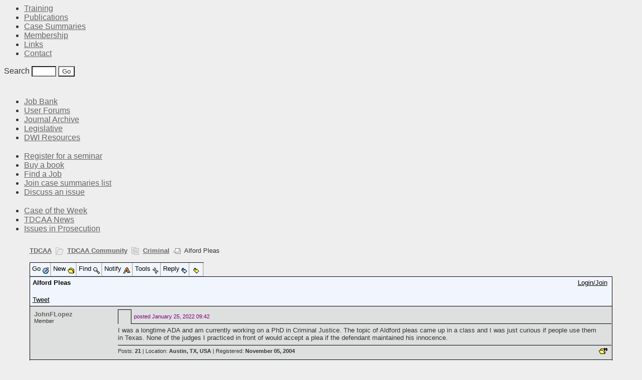

--- FILE ---
content_type: text/html;charset=UTF-8
request_url: https://tdcaa.infopop.net/eve/forums/a/tpc/f/157098965/m/8803988697?csra=Y&f=157098965&a=tpc&m=8803988697&s=347098965
body_size: 10566
content:
<html><head><meta http-equiv="Content-Type" content="text/html; charset=UTF-8"><title>Alford Pleas - Topic</title><meta content="Social Strata" name="GENERATOR">
    <!--
      servlet: eve1da006
      version: 1.3.7.248
      xsl: standard XSL (board_topic)
      wordlet: Default Wordlet Set
      style: TDCAA Redesign 2012
    -->
  <script id="ev_site_globals" type="text/javascript">
        // set globals localised for site  
        var site_oid = '9377062026'; //  this page's module oid /page/info/replace-me/DOC/PLATFORM/SITE_OID
        var eve_oid = '5377062026'; // community module oid 
        var platform_oid = '347098965'; // overall platform oid 
        var forum_oid = '157098965'; // forum oid if any
        var servlet_url = 'https://tdcaa.infopop.net/eve'; 
        var server_url = 'https://tdcaa.infopop.net'; 
        var site_id_cookie = 'site_347098965'; // this is the unique site login info cookie
        var month_names = new Array('January','February','March','April','May','June','July','August','September','October','November','December','Jan','Feb','Mar','Apr','May','Jun','Jul','Aug','Sep','Oct','Nov','Dec');
        var day_names = new Array('Sunday','Monday','Tuesday','Wednesday','Thursday','Friday','Saturday','Sun','Mon','Tue','Wed','Thu','Fri','Sat');
        var site_timezone_offset = '2'; // be sure to localise from XML
        var default_site_date_format ='MMMM dd, yyyy' + ' ' + 'HH:mm';
       	var wait_message = 'Please Wait. Your request is being processed...';
        var new_content_msg = 'New Content';
        var isOneCommunityEnabled = false;
       
        ev_avatar_image_h = 48;
       
       ev_avatar_image_w = 48;
       
        gs_popup_h = 500;
       
       gs_popup_w = 800;
       
          topicOid = '8803988697';
        </script>
   
  <link rel="shortcut icon" href="https://tdcaa.infopop.net/groupee_common/ver1.3.7.2147483647/platform_images/favicon.ico" type="image/x-icon"><link rel="icon" href="https://tdcaa.infopop.net/groupee_common/ver1.3.7.2147483647/platform_images/favicon.ico" type="image/x-icon">

  <script id="ev_prototype" type="text/javascript" src="https://tdcaa.infopop.net/groupee_common/ver1.3.7.2147483647/jscript/prototype.js"></script>

  <script id="ev_constructor" type="text/javascript" src="https://tdcaa.infopop.net/groupee_common/ver1.3.7.2147483647/jscript/eve_constructor.js"></script><script id="ev_constructor" type="text/javascript" src="https://tdcaa.infopop.net/groupee_common/ver1.3.7.2147483647/jscript/templates.js"></script>

  <script type="text/javascript">window.name="parentwindow";</script> 
  <link rel="STYLESHEET" type="text/css" href="https://tdcaa.infopop.net/eve/,a,gcss,ss,1651006922,ssm,IP_PLATFORM,sslm,1417552905000.css"> 
  <link rel="STYLESHEET" type="text/css" href="https://tdcaa.infopop.net/eve/forums/,a,gcss,ss,1651006922,ssm,IP_UBBX,sslm,1417552905000.css"> 
  <!-- HEAD -->
<link type="text/css" rel="stylesheet" media="all" href="http://www.tdcaa.com/sites/all/themes/newsportal/legacy/node.css?i" />
<link type="text/css" rel="stylesheet" media="all" href="http://www.tdcaa.com/sites/all/themes/newsportal/legacy/defaults.css?i" />
<link type="text/css" rel="stylesheet" media="all" href="http://www.tdcaa.com/sites/all/themes/newsportal/legacy/system.css?i" />
<link type="text/css" rel="stylesheet" media="all" href="http://www.tdcaa.com/sites/all/themes/newsportal/legacy/system-menus.css?i" />
<link type="text/css" rel="stylesheet" media="all" href="http://www.tdcaa.com/sites/all/themes/newsportal/legacy/user.css?i" />
<link type="text/css" rel="stylesheet" media="all" href="http://www.tdcaa.com/sites/all/themes/newsportal/style.css?i" />
<!-- HEAD --></head><body onClick="if(event.which==null || event.which!=3) clearMenus();" onscroll="if(window.moveQuickReply)moveQuickReply();"><!-- OPENING BODY -->
<div id="page_wrapper">
  <form action="http://www.tdcaa.com/search/node"  method="post" id="search-block-form">
  <div id="header_wrapper">
    <div id="header">
    <div id="secnavlist">
          <ul class="links secondary-links"><li class="menu-62 first"><a href="http://www.tdcaa.com/training/">Training</a></li>
<li class="menu-63"><a href="http://www.tdcaa.com/publications/">Publications</a></li>
<li class="menu-64"><a href="http://www.tdcaa.com/casesummaries" title="">Case Summaries</a></li>
<li class="menu-1366"><a href="http://www.tdcaa.com/membership" title="Membership">Membership</a></li>
<li class="menu-118"><a href="http://www.tdcaa.com/links" title="Links you'll love">Links</a></li>
<li class="menu-66 last"><a href="http://www.tdcaa.com/contact/">Contact</a></li>
</ul>            
	<label for="search_theme_form_keys"> Search</label>
<input type="text" maxlength="128" name="search_theme_form_keys" id="edit-search_theme_form_keys" size="4" value="" title="Enter the terms you wish to search for." class="form-text" />
<input type="submit" name="op" value="Go" />
<input type="hidden" name="form_id" id="edit-search-theme-form" value="search_theme_form" />
<input type="hidden" name="form_token" id="a-unique-id" value="95fc4edb570b0e830d4b538d73607a15" /></div>
    
              <h1></a></h1>      <a href="http://www.tdcaa.com/" id="sitename" title="Home"><img src="http://www.tdcaa.com/sites/all/themes/newsportal/images/logo_tdcaa.jpg" alt="" vspace="2" hspace="12" border="0" /></a>      <!-- <h2> --><!-- </h2> -->    </div>
    <div id="navcontainer">
      <ul id="navlist"><li><a href="http://www.tdcaa.com/job_bank/">Job Bank</a></li><li><a href="https://tdcaa.infopop.net/">User Forums</a></li><li><a href="http://www.tdcaa.com/journal">Journal Archive</a></li><li><a href="http://www.tdcaa.com/legislative/">Legislative</a></li><li><a href="http://www.tdcaa.com/dwi/index.html">DWI Resources</a></li></ul>    </div>
  </div>
  </form>
  <div id="left_side">
        <div class="block block-block" id="block-block-1">
    <h3></h3>
    <!--<p>--><ul class="menu">
<li class="leaf"><a href="http://www.tdcaa.com/training/">Register for a seminar</a></li>
<li class="leaf"><a href="http://www.tdcaa.com/publications/">Buy a book</a></li>
<li class="leaf"><a href="http://www.tdcaa.com/job_bank/">Find a Job</a></li>
<li class="leaf"><a href="http://www.tdcaa.com/case_summaries/subscribe.php">Join case summaries list</a></li>
<li class="leaf"><a href="http://www.tdcaa.comhttps://tdcaa.infopop.net/">Discuss an issue</a></li>
</ul><!--</p>-->
 </div>
  <div class="block block-block" id="block-block-2">
    <h3></h3>
    <!--<p>--><ul class="menu">
<li class="leaf"><a href="http://www.tdcaa.com/case_of_the_week/">Case of the Week</a></li>
<li class="leaf"><a href="http://www.tdcaa.com/news/">TDCAA News</a></li>
<!--<li class="leaf"><a href="http://www.tdcaa.com/quiz/">Law Quiz</a></li>-->
<li class="leaf"><a href="http://www.tdcaa.com/issues/">Issues in Prosecution</a></li>
</ul><!--</p>-->
 </div>
  </div>
  
  <div id="content">
<!-- OPENING BODY --><div id="ev_common_master_div1"><div id="ev_common_master_div2"><div id="ev_portal_title_graphic_div"><a href="https://tdcaa.infopop.net/eve"><img id="eve_portal_title_graphic" class="eve_title" src="https://tdcaa.infopop.net/groupee_common/ver1.3.7.2147483647/platform_images/blank.gif"></a></div><div class="ev_background_txt" id="eve_bc_top"><a href="http://www.tdcaa.com/">TDCAA</a>&nbsp;&nbsp;<img src="https://tdcaa.infopop.net/groupee_common/ver1.3.7.2147483647/platform_images/blank.gif" class="eve_ubbx_icon" align="absmiddle" alt="" title="">&nbsp;&nbsp;<a href="https://tdcaa.infopop.net/eve/forums">TDCAA Community</a>&nbsp;&nbsp;<a onclick="setHoptoArray(window.site_oid);showHoptoMenu('gs_hoptohouse_top','all',0);event.cancelBubble=true" id="gs_hoptohouse_top" href="javascript:void(0);"><img src="https://tdcaa.infopop.net/groupee_common/ver1.3.7.2147483647/platform_images/blank.gif" class="eve_bread_tier3" align="absmiddle" alt="Hop To Forum Categories" title="Hop To Forum Categories"></a>&nbsp;&nbsp;<a href="https://tdcaa.infopop.net/eve/forums/a/frm/f/157098965">Criminal</a>&nbsp;&nbsp;<img src="https://tdcaa.infopop.net/groupee_common/ver1.3.7.2147483647/platform_images/blank.gif" class="eve_bread_post" align="absmiddle" alt="" title="">&nbsp;&nbsp;Alford Pleas</div><table class="ev_tab_table_top" cellspacing="0" cellpadding="0" onclick="window.activemenu=true;event.cancelBubble=true"><tr><td class="eve_tab" id="gs_tab_go" onclick="window.activemenu=true;eveMenu(this.id,1);" onmouseover="eveMenu(this.id,1);" onmouseout="resetMenuButtonColors(this.id);"><div id="gs_tab_go_border" class="ev_tab">Go <img class="eve_go" src="https://tdcaa.infopop.net/groupee_common/ver1.3.7.2147483647/platform_images/blank.gif" align="middle"></div></td><td class="eve_tab" id="gs_tab_new" onclick="window.activemenu=true;eveMenu(this.id);" onmouseover="eveMenu(this.id);" onmouseout="resetMenuButtonColors(this.id);"><div id="gs_tab_new_border" class="ev_tab">New <img class="eve_new" src="https://tdcaa.infopop.net/groupee_common/ver1.3.7.2147483647/platform_images/blank.gif" align="middle"></div></td><td class="eve_tab" id="gs_tab_find" onclick="window.activemenu=true;eveMenu(this.id);document.searchlite.reqWords.focus();" onmouseover="eveMenu(this.id);" onmouseout="resetMenuButtonColors(this.id);"><div id="gs_tab_find_border" class="ev_tab">Find <img class="eve_find" src="https://tdcaa.infopop.net/groupee_common/ver1.3.7.2147483647/platform_images/blank.gif" align="middle"></div></td><td class="eve_tab" id="gs_tab_notify" onclick="showPopup('https://tdcaa.infopop.net/eve?a=scfrm&amp;smod=9377062026&amp;type=T&amp;content=8803988697', '');window.activemenu=true;" onmouseover="eveMenu(this.id);" onmouseout="resetMenuButtonColors(this.id);"><div id="gs_tab_notify_border" class="ev_tab">Notify <img class="eve_notify" src="https://tdcaa.infopop.net/groupee_common/ver1.3.7.2147483647/platform_images/blank.gif" align="middle"></div></td><td class="eve_tab" id="gs_tab_tools" onclick="window.activemenu=true;eveMenu(this.id);" onmouseover="eveMenu(this.id);" onmouseout="resetMenuButtonColors(this.id);"><div id="gs_tab_tools_border" class="ev_tab">Tools <img class="eve_tools" src="https://tdcaa.infopop.net/groupee_common/ver1.3.7.2147483647/platform_images/blank.gif" align="middle"></div></td><td class="eve_tab" id="gs_tab_reply" onclick="eveMenu(this.id);sizePopup('reply', 'https://tdcaa.infopop.net/eve/forums?a=prply&amp;f=157098965&amp;m=8803988697&amp;x_popup=Y', 'open');changeObjectVisibility('gs_quick_reply', 'hidden');" onmouseover="eveMenu(this.id);" onmouseout="resetMenuButtonColors(this.id);" onmousedown="quickQuote('fullreply');"><div id="gs_tab_reply_border" class="ev_tab">Reply <img class="eve_reply" src="https://tdcaa.infopop.net/groupee_common/ver1.3.7.2147483647/platform_images/blank.gif" align="middle"></div></td><td class="eve_tab" id="gs_tab_quick_reply" onclick="showQuickReply();" onmouseover="eveMenu(this.id);" onmouseout="resetMenuButtonColors(this.id);" onmousedown="quickQuote();"><div id="gs_tab_quick_reply_border" class="ev_tab">&nbsp;<img class="eve_reply_quick" src="https://tdcaa.infopop.net/groupee_common/ver1.3.7.2147483647/platform_images/blank.gif" align="middle">&nbsp;</div></td><td class="eve_tab" id="ev_display_admin" onclick="window.activemenu=true;eveMenu(this.id);" onmouseover="eveMenu(this.id);" onmouseout="resetMenuButtonColors(this.id);" style="display:none;"><div id="ev_display_admin_border" class="ev_tab">Admin <img class="eve_admin" src="https://tdcaa.infopop.net/groupee_common/ver1.3.7.2147483647/platform_images/blank.gif" align="middle"></div></td><td class="eve_tab" id="ev_pm_indicator" onclick="window.location.href='https://tdcaa.infopop.net/eve?a=ugtpc'" onmouseover="eveMenu(this.id);" onmouseout="resetMenuButtonColors(this.id);" style="display:none;"><div id="gs_tab_private_border" class="ev_tab">New PM! <img class="eve_new_pm_alert" src="https://tdcaa.infopop.net/groupee_common/ver1.3.7.2147483647/platform_images/blank.gif" align="middle"></div></td></tr></table><div class="eve_tab_menu" id="gs_tab_go_menu" style="position:absolute; left:200px; top:200px;visibility:hidden; height:100px; z-index:5" onclick="exemptClearMenus(this.id);"><table class="ev_layer_table" cellspacing="0"><tr onmouseover="this.className='ev_menu_on';changeObjectVisibility('gs_hopto_menu','hidden');window.activemenu=true;eveMenu('gs_tab_myspace_sub',13,0,true);" onmouseout="this.className='';" id="gs_tab_go_menu_myspace"><td onclick="window.location.href='https://tdcaa.infopop.net/eve/personal'"><a href="https://tdcaa.infopop.net/eve/personal" onclick="clearMenus(); getObjById('gs_msg_dynamic_content').innerHTML = wait_message; positionDiv('gs_msg_dynamic','left','top',320,270,220,65);" rel="nofollow">Personal Zone</a></td><td class="ev_menu_raquo"><a id="gs_tab_myspace_sub">»</a></td></tr><tr onmouseover="this.className='ev_menu_on';changeObjectVisibility('gs_hopto_menu','hidden');changeObjectVisibility('gs_tab_myspace_sub_menu','hidden');setHoptoArray(9377062026);showHoptoMenu('gs_tab_forums_sub_9377062026','go_menu_all',0);event.cancelBubble=true;" onmouseout="this.className='';" id="gs_tab_go_menu_forums_9377062026"><td onclick="window.location.href='https://tdcaa.infopop.net/eve/forums'"><a href="https://tdcaa.infopop.net/eve/forums">TDCAA Community</a></td><td class="ev_menu_raquo"><a id="gs_tab_forums_sub_9377062026">»</a></td></tr></table></div><div class="eve_tab_menu" id="gs_tab_myspace_sub_menu" style="position:absolute; left:200px; top:200px;visibility:hidden; height:100px; z-index:5" onclick="exemptClearMenus(this.id);"><table class="ev_layer_table" cellspacing="0"><tr onmouseover="this.className='ev_menu_on';" onmouseout="this.className='';"><td onclick="window.location.href='https://tdcaa.infopop.net/eve/personal?x_myspace_page=profile'"><a href="https://tdcaa.infopop.net/eve/personal?x_myspace_page=profile">Profile</a></td></tr><tr onmouseover="this.className='ev_menu_on';" onmouseout="this.className='';"><td onclick="window.location.href='https://tdcaa.infopop.net/eve/personal?x_myspace_page=buddies'"><a href="https://tdcaa.infopop.net/eve/personal?x_myspace_page=buddies" rel="nofollow">Buddies</a></td></tr><tr onmouseover="this.className='ev_menu_on';" onmouseout="this.className='';"><td onclick="window.location.href='https://tdcaa.infopop.net/eve/personal?x_myspace_page=ignore_list'"><a href="https://tdcaa.infopop.net/eve/personal?x_myspace_page=ignore_list" rel="nofollow">Ignore List</a></td></tr><tr onmouseover="this.className='ev_menu_on';" onmouseout="this.className='';"><td onclick="window.location.href='https://tdcaa.infopop.net/eve/personal?x_myspace_page=groups'"><a href="https://tdcaa.infopop.net/eve/personal?x_myspace_page=groups" rel="nofollow">Groups</a></td></tr><tr onmouseover="this.className='ev_menu_on';" onmouseout="this.className='';"><td onclick="window.location.href='https://tdcaa.infopop.net/eve/personal?x_myspace_page=permissions'"><a href="https://tdcaa.infopop.net/eve/personal?x_myspace_page=permissions" rel="nofollow">Permissions</a></td></tr><tr onmouseover="this.className='ev_menu_on';" onmouseout="this.className='';"><td onclick="window.location.href='https://tdcaa.infopop.net/eve?a=ugtpc'"><a href="https://tdcaa.infopop.net/eve?a=ugtpc" rel="nofollow">Private Messaging</a></td></tr><tr onmouseover="this.className='ev_menu_on';" onmouseout="this.className='';"><td onclick="window.location.href='https://tdcaa.infopop.net/eve/personal?x_myspace_page=subscriptions'"><a href="https://tdcaa.infopop.net/eve/personal?x_myspace_page=subscriptions" rel="nofollow">Notifications</a></td></tr><tr onmouseover="this.className='ev_menu_on';" onmouseout="this.className='';"><td onclick="window.location.href='https://tdcaa.infopop.net/eve/personal?x_myspace_page=karma'"><a href="https://tdcaa.infopop.net/eve/personal?x_myspace_page=karma" rel="nofollow">Karma</a></td></tr><tr onmouseover="this.className='ev_menu_on';" onmouseout="this.className='';"><td onclick="window.location.href='https://tdcaa.infopop.net/eve/personal?x_myspace_page=uprefs'"><a href="https://tdcaa.infopop.net/eve/personal?x_myspace_page=uprefs" rel="nofollow">Preferences</a></td></tr><tr onmouseover="this.className='ev_menu_on';" onmouseout="this.className='';"><td onclick="window.location.href='https://tdcaa.infopop.net/eve/personal?x_myspace_page=ufav&amp;x_myspace_module=forums'"><a href="https://tdcaa.infopop.net/eve/personal?x_myspace_page=ufav&amp;x_myspace_module=forums" rel="nofollow">Favorites</a></td></tr><tr onmouseover="this.className='ev_menu_on';" onmouseout="this.className='';"><td onclick="window.location.href='https://tdcaa.infopop.net/eve/personal?x_myspace_page=profile'"><a href="https://tdcaa.infopop.net/eve/personal?x_myspace_page=profile" rel="nofollow">More...</a></td></tr></table></div><div class="eve_tab_menu" id="gs_tab_new_menu" style="position:absolute; left:200px; top:200px;visibility:hidden; height:100px; z-index:5" onclick="event.cancelBubble=true;"><table class="ev_layer_table" cellspacing="0"><tr onmouseover="this.className='ev_menu_on';" onmouseout="this.className='';"><td onclick="sizePopup('topic', 'https://tdcaa.infopop.net/eve/forums?a=ptpc&amp;f=157098965&amp;x_popup=Y', 'open');"><a href="javascript:void(0);" id="gs_tab_new_menu_topic" onclick="sizePopup('topic', 'https://tdcaa.infopop.net/eve/forums?a=ptpc&amp;f=157098965&amp;x_popup=Y', 'open');">Discussion</a></td></tr><tr onmouseover="this.className='ev_menu_on';" onmouseout="this.className='';"><td onclick="sizePopup('poll', 'https://tdcaa.infopop.net/eve/forums?a=ptpc&amp;post_type=PTYP_POLL&amp;f=157098965&amp;x_popup=Y', 'open');"><a href="javascript:void(0);" id="gs_tab_new_menu_poll" onclick="sizePopup('poll', 'https://tdcaa.infopop.net/eve/forums?a=ptpc&amp;post_type=PTYP_POLL&amp;f=157098965&amp;x_popup=Y', 'open');">Poll</a></td></tr><tr onmouseover="this.className='ev_menu_on';" onmouseout="this.className='';"><td onclick="if(!window.userIsLoggedIn){alert(&#34;You are not logged in.&#34;);return false;}sizePopup('topic', 'https://tdcaa.infopop.net/eve?a=gtmgmt&amp;x_popup=Y', 'open');"><a href="javascript:void(0);" id="gs_tab_new_menu_priv_topic" onclick="if(!window.userIsLoggedIn){alert(&#34;You are not logged in.&#34;);return false;}sizePopup('topic', 'https://tdcaa.infopop.net/eve?a=gtmgmt&amp;x_popup=Y', 'open');">Private Message</a></td></tr><tr onmouseover="this.className='ev_menu_on';" onmouseout="this.className='';"><td onclick="sizePopup('album', 'https://tdcaa.infopop.net/eve/forums?a=postalbum&amp;f=157098965&amp;x_popup=Y', 'open');"><a href="javascript:void(0);" id="gs_tab_new_menu_album" onclick="sizePopup('album', 'https://tdcaa.infopop.net/eve/forums?a=postalbum&amp;f=157098965&amp;x_popup=Y', 'open');">Photo Album</a></td></tr></table></div><div class="eve_tab_menu" id="gs_tab_find_menu" style="position:absolute; left:200px; top:200px;visibility:hidden; height:100px; z-index:5" onclick="exemptClearMenus(this.id);"><form method="get" action="https://tdcaa.infopop.net/eve/forums?a=search" name="searchlite"><table class="ev_layer_table" cellspacing="0"><tr onmouseover="this.className='ev_menu_on';" onmouseout="this.className='';"><td onclick="window.location.href='javascript:void(0);'"><b>Keyword Search</b><br><input type="hidden" name="a" value="search"><input type="text" name="reqWords" size="20">&nbsp;&nbsp;<input class="ev_input" type="submit" value="GO"><br>Search current forum only <input class="ev_input" type="checkbox" name="use_forum_scope" checked="true"><input type="hidden" name="forum_scope" value="157098965"></td></tr><tr onmouseover="this.className='ev_menu_on';" onmouseout="this.className='';"><td onclick="window.location.href='https://tdcaa.infopop.net/eve/forums?a=srchf'"><a href="https://tdcaa.infopop.net/eve/forums?a=srchf" rel="nofollow">Advanced Search</a></td></tr><tr onmouseover="this.className='ev_menu_on';" onmouseout="this.className='';"><td onclick="window.location.href='https://tdcaa.infopop.net/eve/forums?a=nslv'"><a href="https://tdcaa.infopop.net/eve/forums?a=nslv" onclick="clearMenus();getObjById('gs_msg_dynamic_content').innerHTML = wait_message;positionDiv('gs_msg_dynamic','left','top',320,270,220,65);" rel="nofollow">New Since your Last Visit</a></td></tr><tr onmouseover="this.className='ev_menu_on';" onmouseout="this.className='';"><td onclick="window.location.href='https://tdcaa.infopop.net/eve/forums?a=tat&amp;c=947098965'"><a href="https://tdcaa.infopop.net/eve/forums?a=tat&amp;c=947098965" rel="nofollow">Active Topics in this Category</a></td></tr></table></form></div><div class="eve_tab_menu" id="gs_tab_notify_menu" style="visibility:hidden;"></div><div class="eve_tab_menu" id="gs_tab_tools_menu" style="position:absolute; left:200px; top:200px;visibility:hidden; height:100px; z-index:5" onclick="exemptClearMenus(this.id);"><table class="ev_layer_table" cellspacing="0"><tr onmouseover="this.className='ev_menu_on';" onmouseout="this.className='';" class="gs_user_not_logged_in"><td onclick="sizePopup('conf', 'https://tdcaa.infopop.net/eve/forums?a=afav&amp;content_type=topic&amp;IS_CLOSE_WINDOW_AVAILABLE=Y&amp;content_oid=8803988697&amp;x_popup=Y','open');"><a href="javascript:void(0);">Add to My Favorites</a></td></tr><tr onmouseover="this.className='ev_menu_on';" onmouseout="this.className='';"><td onclick="window.location.href='https://tdcaa.infopop.net/eve/forums/a/tpc/f/157098965/m/8803988697/xsl/print_topic'"><a href="https://tdcaa.infopop.net/eve/forums/a/tpc/f/157098965/m/8803988697/xsl/print_topic" rel="nofollow">Printer Friendly Format</a></td></tr><tr onmouseover="this.className='ev_menu_on';" onmouseout="this.className='';"><td onclick="sizePopup('help','https://tdcaa.infopop.net/eve?a=faq&amp;x_frameset=Y&amp;x_context=forums','open'); clearMenus();"><a href="javascript:void(0);" onclick="sizePopup('help','https://tdcaa.infopop.net/eve?a=faq&amp;x_frameset=Y&amp;x_context=forums','open'); clearMenus();" rel="nofollow">Help</a></td></tr></table></div><div class="eve_tab_menu" id="ev_display_admin_menu" style="position:absolute; left:200px; top:200px;visibility:hidden; height:100px; z-index:5" onclick="exemptClearMenus(this.id);"><table class="ev_layer_table" cellspacing="0"><tr onmouseover="this.className='ev_menu_on';" onmouseout="this.className='';" id="ev_manage_topics" style="display:none;"><td><a href="javascript:void(0);" onclick="sizePopup('admin','https://tdcaa.infopop.net/eve/forums?a=atpccntmgmt&amp;f=157098965&amp;m=8803988697&amp;x_popup=Y&amp;x_popup=Y', 'open');" rel="nofollow">Manage Topic</a></td></tr><tr onmouseover="this.className='ev_menu_on';" onmouseout="this.className='';" id="ev_manage_topic_content" style="display:none;"><td><a href="https://tdcaa.infopop.net/eve?a=cp&amp;x_show_template_page=afrmcntmgmt&amp;x_show_searchby=topic_posts&amp;x_show_template_module_oid=9377062026&amp;x_show_topic_oid=8803988697&amp;x_show_forum=157098965" onclick="clearMenus();" target="_blank" rel="nofollow">Manage Content in This Topic</a></td></tr><tr onmouseover="this.className='ev_menu_on';" onmouseout="this.className='';" id="ev_manmems_link" style="display:none;"><td><a href="https://tdcaa.infopop.net/eve/cp?x_show_template_page=ammgmt&amp;x_show_template_module_oid=5377062026" onclick="clearMenus();" target="_blank" rel="nofollow">Manage Members</a></td></tr><tr onmouseover="this.className='ev_menu_on';" onmouseout="this.className='';" id="ev_onow_link" style="display:none;"><td><a href="https://tdcaa.infopop.net/eve/cp?x_show_template_page=aolnow&amp;x_show_template_module_oid=5377062026" onclick="clearMenus();" target="_blank" rel="nofollow">Online Now</a></td></tr><tr onmouseover="this.className='ev_menu_on';" onmouseout="this.className='';" id="ev_cp_link" style="display:none;"><td><a href="https://tdcaa.infopop.net/eve/cp" onclick="clearMenus();" target="_blank" rel="nofollow">Control Panel</a></td></tr></table></div><div class="eve_tab_menu" id="gs_tab_private_menu" style="position:absolute; left:200px; top:200px;visibility:hidden; height:100px; z-index:5" onclick="exemptClearMenus(this.id);"><table class="ev_layer_table" cellspacing="0"></table></div><div id="gs_menu_y_baseline"><table class="ev_container" cellspacing="0" cellpadding="0" width="100%"><tr><td><b>Alford Pleas</b><div class="leftContentTools"><a href="javascript:void(0);" onclick="sizePopup('email_a_friend', 'https://tdcaa.infopop.net/eve/forums?a=emf&amp;f=157098965&amp;m=8803988697&amp;p=&amp;x_popup=Y', 'open');" id="email_friend_content_tool" class="contentTool gs_user_not_logged_in"><img class="ubb_email_a_friend" src="https://tdcaa.infopop.net/groupee_common/ver1.3.7.2147483647/platform_images/blank.gif" alt="" title=""></a><a data-count="horizontal" data-url="https://tdcaa.infopop.net/eve/forums/a/tpc/f/157098965/m/8803988697" class="twitter-share-button" href="http://twitter.com/share">Tweet</a><script src="http://platform.twitter.com/widgets.js" type="text/javascript"></script><iframe allowTransparency="true" style="border:none; overflow:hidden; width:100px; height:21px;" frameborder="0" scrolling="no" src="http://www.facebook.com/plugins/like.php?href=https%3A%2F%2Ftdcaa.infopop.net%2Feve%2Fforums%2Fa%2Ftpc%2Ff%2F157098965%2Fm%2F8803988697&layout=button_count&show_faces=true&width=100&action=like&colorscheme=light&height=21"></iframe>
</div></td><td class="ev_container_right_td ev_container_right_constrained"><span id="gs_login_text">&nbsp;<a id="ev_login_text" href="https://tdcaa.infopop.net/eve/login" rel="nofollow">Login/Join</a><span id="ev_logout_text" style="display:none">Welcome, <script>
        if(eve_cookie.parsed && eve_cookie.u && eve_cookie.u!='' && eve_cookie.u!=null && eve_cookie.user_oid!=''  && eve_cookie.user_oid!=null  ){
              document.write(eve_cookie.u.replace(/\+/g," "));
              }
       </script> [<a href="https://tdcaa.infopop.net/eve/logout" rel="nofollow">Logout</a>]</span></span></td><td id="login_menu_anchor" class="ev_tr_corner">&nbsp;</td></tr></table><script type="text/javascript"><!--
        if(eve_cookie.parsed && eve_cookie.u && eve_cookie.u!='' && eve_cookie.u!=null && eve_cookie.user_oid!=''  && eve_cookie.user_oid!=null  ){
          showLoginMsg();
        }
      function showLoginMsg(){
         // var msg = 'Welcome,  ' + eve_cookie.u.replace(/\+/g," ") + ' [<a href="" rel="nofollow"  >Logout</a>] ' ;
         // getObjById('gs_login_text').innerHTML = msg;

          showElement('ev_logout_text');
          hideElement('ev_login_text');


      }// end fn
      --></script></div><table id="post_8803988697" class="ev_msg_rowcolor2" cellspacing="0" align="center" style="width:100%;"><tr><td class="ev_msg_userinfo"><a name="8803988697"></a><div class="ev_ubbx_tpc_author"><a onclick="window.activemenu=true;show_member_menu(this,'gs_user_contact_menu','JohnFLopez','613103603','');window.activemenu=false;event.cancelBubble=true" id="user_613103603_msg_8803988697" class="ev_member_link" href="javascript:void(0)">JohnFLopez</a></div><span class="ev_text_small">Member<br></span></td><td><table cellspacing="0" class="ev_msg_table"><tr><td class="ev_msg_posticon"><a href="https://tdcaa.infopop.net/eve/forums/a/tpc/f/157098965/m/8803988697?r=8803988697#8803988697" rel="nofollow"><img class="ubb_post_icon1" align="absbottom" src="https://tdcaa.infopop.net/groupee_common/ver1.3.7.2147483647/platform_images/blank.gif"></a></td> <td class="ev_msg_timestamp">posted <script>document.write('<nobr>'+ myTimeZone('Tue, 25 Jan 2022 07:42:05 GMT-0800', 'January 25, 2022 09:42')+'</nobr>');</script><noscript>January 25, 2022 09:42</noscript></td></tr></table><div class="ev_ubbx_tpc">I was a longtime ADA and am currently working on a PhD in Criminal Justice. The topic of Aldford pleas came up in a class and I was just curious if people use them in Texas. None of the judges I practiced in front of would accept a plea if the defendant maintained his innocence.</div></td></tr><tr><td>&nbsp;</td><td><table class="ev_msg_userstats_table" cellspacing="0"><tr><td width="80%"><a href="https://tdcaa.infopop.net/eve/forums?a=userposts&amp;sortType=1&amp;u=613103603" rel="nofollow">Posts: <b>21</b></a>&nbsp;|&nbsp;Location: <b>Austin, TX, USA</b>&nbsp;|&nbsp;Registered: <b>November 05, 2004</b></td><td class="ev_msg_buttons"><a href="javascript:void(0);" class="gs_reply_wquote" onclick="sizePopup('reply', 'https://tdcaa.infopop.net/eve/forums?a=prply&amp;x_popup=Y&amp;f=157098965&amp;m=8803988697&amp;qm=8803988697', 'open');"><img src="https://tdcaa.infopop.net/groupee_common/ver1.3.7.2147483647/platform_images/blank.gif" class="eve_reply_quote" hspace="3" alt="Reply With Quote" title="Reply With Quote"></a><a href="javascript:void(0);" onclick="sizePopup('reply', 'https://tdcaa.infopop.net/eve/forums?a=em&amp;m=8803988697&amp;f=157098965&amp;x_popup=Y', 'open');"><img src="https://tdcaa.infopop.net/groupee_common/ver1.3.7.2147483647/platform_images/blank.gif" class="eve_edit" hspace="3" name="613103603.8803988697.edit" style="display: none;" alt="Edit or Delete Message" title="Edit or Delete Message"></a><a class="gs_user_not_logged_in" href="https://tdcaa.infopop.net/eve/forums?a=ma&amp;m=8803988697&amp;t=8803988697&amp;f=157098965"><img src="https://tdcaa.infopop.net/groupee_common/ver1.3.7.2147483647/platform_images/blank.gif" class="eve_msg_alert" hspace="3" alt="Report This Post" title="Report This Post"></a><a class="ev_message_ip" style="display: none;" href="javascript:void(0);" onclick="window.open('https://tdcaa.infopop.net/eve/forums?a=message-ip-info&amp;m=8803988697&amp;f=157098965&amp;x_popup=Y','','width=700,height=400,toolbar=no, location=no,directories=no,status=yes,menubar=no,scrollbars=yes,copyhistory=yes, resizable=yes');return false;">
      IP
    </a></td></tr></table></td></tr></table><table id="post_3373988697" class="ev_msg_rowcolor1" cellspacing="0" align="center" style="width:100%;"><tr><td class="ev_msg_userinfo"><a name="last_reply"></a><a name="3373988697"></a><div class="ev_ubbx_tpc_author"><a onclick="window.activemenu=true;show_member_menu(this,'gs_user_contact_menu','K Massey','5811072741','');window.activemenu=false;event.cancelBubble=true" id="user_5811072741_msg_3373988697" class="ev_member_link" href="javascript:void(0)">K Massey</a></div><span class="ev_text_small">Member<br></span></td><td><table cellspacing="0" class="ev_msg_table"><tr><td class="ev_msg_posticon"><a href="https://tdcaa.infopop.net/eve/forums/a/tpc/f/157098965/m/8803988697?r=3373988697#3373988697" rel="nofollow"><img class="ubb_post_icon1" align="absbottom" src="https://tdcaa.infopop.net/groupee_common/ver1.3.7.2147483647/platform_images/blank.gif"></a></td> <td class="ev_msg_timestamp">posted <script>document.write('<nobr>'+ myTimeZone('Thu, 27 Jan 2022 13:48:57 GMT-0800', 'January 27, 2022 15:48')+'</nobr>');</script><noscript>January 27, 2022 15:48</noscript></td><td class="ev_msg_hide"><a href="javascript:void(0);" onClick="showElement('ignore_3373988697'); hideElement('post_3373988697');" class="hide-post"><nobr>Hide Post</nobr></a></td></tr></table><div class="ev_ubbx_tpc">When I was a defense attorney, I had a few judges that would take a nolo contendre plea.  Usually they were county judges doing misdemeanors though.  As long as they said no contest, that's all that mattered.  If they ever say not guilty or I'm innocent, there was no plea.</div></td></tr><tr><td>&nbsp;</td><td><table class="ev_msg_userstats_table" cellspacing="0"><tr><td width="80%"><a href="https://tdcaa.infopop.net/eve/forums?a=userposts&amp;sortType=1&amp;u=5811072741" rel="nofollow">Posts: <b>39</b></a>&nbsp;|&nbsp;Location: <b>Crockett,Texas</b>&nbsp;|&nbsp;Registered: <b>April 02, 2007</b></td><td class="ev_msg_buttons"><a href="javascript:void(0);" class="gs_reply_wquote" onclick="sizePopup('reply', 'https://tdcaa.infopop.net/eve/forums?a=prply&amp;x_popup=Y&amp;f=157098965&amp;m=8803988697&amp;qm=3373988697', 'open');"><img src="https://tdcaa.infopop.net/groupee_common/ver1.3.7.2147483647/platform_images/blank.gif" class="eve_reply_quote" hspace="3" alt="Reply With Quote" title="Reply With Quote"></a><a href="javascript:void(0);" onclick="sizePopup('reply', 'https://tdcaa.infopop.net/eve/forums?a=em&amp;m=3373988697&amp;f=157098965&amp;x_popup=Y', 'open');"><img src="https://tdcaa.infopop.net/groupee_common/ver1.3.7.2147483647/platform_images/blank.gif" class="eve_edit" hspace="3" name="5811072741.3373988697.edit" style="display: none;" alt="Edit or Delete Message" title="Edit or Delete Message"></a><a class="gs_user_not_logged_in" href="https://tdcaa.infopop.net/eve/forums?a=ma&amp;m=3373988697&amp;t=8803988697&amp;f=157098965"><img src="https://tdcaa.infopop.net/groupee_common/ver1.3.7.2147483647/platform_images/blank.gif" class="eve_msg_alert" hspace="3" alt="Report This Post" title="Report This Post"></a><a class="ev_message_ip" style="display: none;" href="javascript:void(0);" onclick="window.open('https://tdcaa.infopop.net/eve/forums?a=message-ip-info&amp;m=3373988697&amp;f=157098965&amp;x_popup=Y','','width=700,height=400,toolbar=no, location=no,directories=no,status=yes,menubar=no,scrollbars=yes,copyhistory=yes, resizable=yes');return false;">
      IP
    </a></td></tr></table></td></tr></table><table id="ignore_3373988697" class="ev_msg_rowcolor1" cellspacing="0" align="center" style="display:none; width:100%;"><tr><td class="ev_ignore_msg" colspan="2"><table cellspacing="0" cellpadding="0" width="100%"><tr><td class="ev_text_small">
            Ignored post by
             <a onclick="window.activemenu=true;show_member_menu(this,'gs_user_contact_menu','K Massey','5811072741','');window.activemenu=false;event.cancelBubble=true" id="user_5811072741_i_msg_3373988697" class="ev_member_link" href="javascript:void(0)">K Massey</a> 
            posted
             <script>document.write('<nobr>'+ myTimeZone('Thu, 27 Jan 2022 13:48:57 GMT-0800', 'January 27, 2022 15:48')+'</nobr>');</script><noscript>January 27, 2022 15:48</noscript></td><td class="ev_text_small" style="text-align:right;"><a href="javascript:void(0);" onClick="showElement('post_3373988697'); hideElement('ignore_3373988697');">Show Post</a></td></tr></table></td></tr></table><script type="text/javascript">
        ignoreMessage('3373988697', '5811072741');
      </script><table class="ev_container_bottom" cellspacing="0"><tr><td class="ev_bl_corner">&nbsp;</td><td class="ev_container_left">&nbsp;</td><td class="ev_poweredby" nowrap><a href="http://assets.socialstrata.com/landing/goto.php?a=eve" target="_blank">Powered by Social Strata</a></td><td class="ev_container_right_td">&nbsp;</td><td class="ev_br_corner_no">&nbsp;</td></tr></table><div id="eve_wait_message" style="position:absolute;top:55px;left:66px;z-index:75;visibility:hidden"><table align="center" cellpadding="5"><tr><td><img src="https://tdcaa.infopop.net/groupee_common/ver1.3.7.2147483647/platform_images/loading.gif" width="40" height="36"></td><td style="font-family:verdana, arial;font-size:75%;border-left:1px solid #cccccc;">&nbsp;Please Wait. Your request is being processed...</td></tr></table></div><table width="100%" cellpadding="0" cellspacing="0" align="center"><tr><td width="*"></td><td id="ev_topic_reply_bot"><table cellspacing="0" cellpadding="0" class="ev_tab_table_bot" align="right"><tr><td nowrap id="gs_tab_eve_reply" class="eve_tab" onmouseover="eveMenu(this.id,1)" onmouseout="resetMenuButtonColors(this.id)" onclick="sizePopup('reply', 'https://tdcaa.infopop.net/eve/forums?a=prply&amp;x_popup=Y&amp;f=157098965&amp;m=8803988697', 'open');changeObjectVisibility('gs_quick_reply', 'hidden');" onmousedown="quickQuote('fullreply');"><div id="gs_tab_eve_reply_border" class="ev_tab"><a id="gs_tab_eve_reply_href">&nbsp;Reply&nbsp;</a>&nbsp;<img src="https://tdcaa.infopop.net/groupee_common/ver1.3.7.2147483647/platform_images/blank.gif" class="eve_reply"></div></td><td nowrap id="gs_tab_eve_reply_quick" class="eve_tab" onmouseover="eveMenu(this.id,1)" onmouseout="resetMenuButtonColors(this.id)" onclick="showQuickReply();" onmousedown="quickQuote();"><div id="gs_tab_eve_reply_quick_border" class="ev_tab">&nbsp;<img src="https://tdcaa.infopop.net/groupee_common/ver1.3.7.2147483647/platform_images/blank.gif" class="eve_reply_quick"></div></td></tr></table></td></tr></table><br><div class="ev_background_txt" id="eve_bc_bottom"><a href="http://www.tdcaa.com/">TDCAA</a>&nbsp;&nbsp;<img src="https://tdcaa.infopop.net/groupee_common/ver1.3.7.2147483647/platform_images/blank.gif" class="eve_ubbx_icon" align="absmiddle" alt="" title="">&nbsp;&nbsp;<a href="https://tdcaa.infopop.net/eve/forums">TDCAA Community</a>&nbsp;&nbsp;<a onclick="setHoptoArray(window.site_oid);showHoptoMenu('gs_hoptohouse_bottom','all',0);event.cancelBubble=true" id="gs_hoptohouse_bottom" href="javascript:void(0);"><img src="https://tdcaa.infopop.net/groupee_common/ver1.3.7.2147483647/platform_images/blank.gif" class="eve_bread_tier3" align="absmiddle" alt="Hop To Forum Categories" title="Hop To Forum Categories"></a>&nbsp;&nbsp;<a href="https://tdcaa.infopop.net/eve/forums/a/frm/f/157098965">Criminal</a>&nbsp;&nbsp;<img src="https://tdcaa.infopop.net/groupee_common/ver1.3.7.2147483647/platform_images/blank.gif" class="eve_bread_post" align="absmiddle" alt="" title="">&nbsp;&nbsp;Alford Pleas</div></div><br><div id="ev_contact_links" class="ev_background_txt"><a href="mailto:tdcaa@tdcaa.com">Contact Us</a> | <a href="http://www.tdcaa.com/" target="_top">TDCAA</a> | <a href="javascript:void(0);" onclick="window.open('https://tdcaa.infopop.net/eve/tos','','width=400,height=425,toolbar=no, location=no,directories=no,status=yes,menubar=no,scrollbars=yes,copyhistory=yes, resizable=yes');">Terms of Service</a></div><div id="ev_copy_txt">&copy; TDCAA, 2001. All Rights Reserved.</div></div><!-- BEGIN CLOSING BODY -->
</div>

  <div id="footer">
    <a href="http://tdcaf.org"><img src="http://legacy.tdcaa.com/sites/all/themes/newsportal/images/logo_tdcaf.gif" align="left"></a><strong>Texas District & County Attorneys Association</strong> | 505 W. 12th St., Ste 100 | Austin, TX 78701 ? 512-474-2436<br />
<a href="http://tdcaf.org">Support our work through TDCAF</a> | Website designed by <a href="http://daddison.com/">Doug Addison Web Productions</a><br />Copyright &copy; 2007-2014 TDCAA. All rights reserved - Ask for rewrite permission. <a href="/legal.html">Legal</a> | <a href="/about">About</a>      </div>

</div>
<!-- END CLOSING BODY --><div id="gs_user_contact_menu" onclick="exemptClearMenus(this.id)" style="position:absolute; top:50px; left:50px; visibility:hidden; width:250px;height:100px;"><table cellspacing="0" class="ev_layer_table"><tr><td class="ev_menu_img"><img src="https://tdcaa.infopop.net/groupee_common/ver1.3.7.2147483647/platform_images/blank.gif" class="eve_profile" alt=""></td><td><a href="https://tdcaa.infopop.net/eve/personal?x_myspace_page=profile&amp;u=$GS_USER_OID" target="_top"> View $GS_USERNAME's Public Profile</a></td></tr><tr class="gs_user_not_logged_in"><td class="ev_menu_img"><img src="https://tdcaa.infopop.net/groupee_common/ver1.3.7.2147483647/platform_images/blank.gif" class="eve_buddies" alt=""></td><td><a href="javascript:void(0)" onclick="{sizePopup('conf', 'https://tdcaa.infopop.net/eve?a=ADD_MEMBERS_TO_CONTACTS&amp;MEMBER_OID_$GS_USER_OID=Y&amp;x_popup=Y&amp;x_simple=Y','open');document.getElementById('gs_user_contact_menu').style.visibility='hidden'}">Add $GS_USERNAME to my Buddies</a></td></tr><tr class="gs_user_not_logged_in"><td class="ev_menu_img"><img src="https://tdcaa.infopop.net/groupee_common/ver1.3.7.2147483647/platform_images/blank.gif" class="eve_ignore_list" alt=""></td><td><span id="ignore_$GS_USER_OID"><a href="javascript:void(0)" onclick="{sizePopup('conf', 'https://tdcaa.infopop.net/eve?a=ADD_MEMBERS_TO_IGNORE_LIST&amp;MEMBER_OID_$GS_USER_OID=Y&amp;x_popup=Y&amp;x_simple=Y&amp;x_popup_refresh_parent=Y','open');document.getElementById('gs_user_contact_menu').style.visibility='hidden'}">Add $GS_USERNAME to my Ignore List</a></span><span id="stop_ignore_$GS_USER_OID" style="display: none;"><a href="javascript:void(0)" onclick="{sizePopup('conf', 'https://tdcaa.infopop.net/eve?a=REMOVE_PERSONAL_GROUP_MEMBERS&amp;GROUP_TYPE=IGNORED_USERS&amp;MEMBER_OID_$GS_USER_OID=Y&amp;x_popup=Y&amp;x_simple=Y&amp;x_popup_refresh_parent=Y','open');document.getElementById('gs_user_contact_menu').style.visibility='hidden'}">Remove $GS_USERNAME from my Ignore List</a></span></td></tr><tr class="gs_user_not_logged_in"><td class="ev_menu_img"><img src="https://tdcaa.infopop.net/groupee_common/ver1.3.7.2147483647/platform_images/blank.gif" class="eve_priv_msg" alt=""></td><td><a href="javascript:void(0);" onclick="sizePopup('topic','https://tdcaa.infopop.net/eve?a=ptpc&amp;u=$GS_USER_OID&amp;x_popup=Y','open');" id="gs_user_contact_menu_name2">Invite $GS_USERNAME to a Private Topic</a></td></tr><tr><td class="ev_menu_img"><img src="https://tdcaa.infopop.net/groupee_common/ver1.3.7.2147483647/platform_images/blank.gif" class="eve_user_posts_new" alt=""></td><td><a href="https://tdcaa.infopop.net/eve/forums?a=userposts&amp;sortType=1&amp;u=$GS_USER_OID" id="gs_user_contact_menu_name3" target="_top" rel="nofollow">View Recent Posts by $GS_USERNAME</a></td></tr><tr class="gs_user_not_logged_in"><td class="ev_menu_img"><img src="https://tdcaa.infopop.net/groupee_common/ver1.3.7.2147483647/platform_images/blank.gif" class="eve_notify" alt=""></td><td><a href="javascript:void(0);" id="gs_user_contact_menu_name4" onclick="window.open('https://tdcaa.infopop.net/eve?a=scfrm&amp;type=M&amp;content=$GS_USER_OID&amp;smod=9377062026&amp;x_popup=Y','','width=450,height=425,toolbar=no, location=no,directories=no,status=yes,menubar=no,scrollbars=no,copyhistory=yes, resizable=yes');">Notify me of New Posts by $GS_USERNAME</a></td></tr></table></div><div id="gs_quick_reply" style="position:absolute; top:20px; left:20px; visibility:hidden; width:525px; height:300px; z-index:85;"><form action="https://tdcaa.infopop.net/eve/forums?UPDATE_MESSAGE=Y&amp;t=8803988697&amp;f=157098965" method="post" name="REPLIER" onsubmit="return true;"><input type="hidden" name="IS_EXISTING_MESSAGE" value="N"><input type="hidden" name="POST_TYPE" value="PTYP_MSG"><input type="hidden" name="f" value="157098965"><input type="hidden" name="TOPIC_MESSAGE_OID" value="8803988697"><input type="hidden" name="TOPIC_MESSAGE_OID_BAK" value="8803988697"><input type="hidden" name="USE_USER_PREF_SUBSCRIPTIONS" value="Y"><input type="hidden" name="POSTING_FORM_ID" value="1151401"><input type="hidden" name="POSTING_FORM_HASH" value="3DCD5E4035A6C71D4873A8D05D9AEDEE"><input type="hidden" name="USE_USER_PREF_SIGNATURE" value="Y"><input type="hidden" name="ON_COMPLETE_REDIRECT_URL" value="https://tdcaa.infopop.net/eve/forums/a/tpc/f/157098965/m/8803988697"><table align="center" class="ev_message_alert" cellspacing="0"><tr onMouseDown="storeQuickReplyPos();startDrag(event,'gs_quick_reply')"><td class="ev_grab_bar" colspan="2"><div style="float:right; padding: 0px 4px;text-align:right"><input onclick="document.getElementById('gs_quick_reply').style.visibility='hidden';showQuickReply.visible=false" class="ev_input_normal" type="button" value=" X "></div><span id="gs_quick_reply_replyto">
            Quick Reply to:
            Alford Pleas</span><span id="gs_quick_reply_subject" style="display:none"><input class="ev_input_normal" title="Subject" maxlength="85" name="SUBJECT" value=""></span></td></tr><tr id="ev_quick_reply_guest_name" style="display:none"><td colspan="2" class="ev_content"><span class="ev_text_normal"><b>Guest Name</b> &nbsp;<input maxlength="40" name="GUEST_NAME" size="13" value=""></span></td></tr><tr><td colspan="2" class="ev_content"><textarea name="MESSAGE_BODY" id="gs_req_field_message" class="ev_q_msg" cols="64" rows="13" tabindex="1" style="z-index:999"></textarea></td></tr><tr><td class="ev_content" align="left"><span class="ev_text_small"><a href="javascript:void(0);" onclick="changeObjectVisibility('gs_quick_reply', 'hidden');">Close</a>&nbsp;&nbsp;|&nbsp;&nbsp;<a href="javascript:void(0);" onclick="sizePopup(showQuickReply.formtype, showQuickReply.formurl, 'open');changeObjectVisibility('gs_quick_reply', 'hidden');sendFormValue();">Use Full Posting Form</a>&nbsp;&nbsp;|&nbsp;&nbsp;<a href="javascript:void(0);" class="gs_reply_wquote" onmousedown="quickQuote()">Quick Quote</a></span></td><td class="ev_content" align="right"><input class="ev_input_normal" type="submit" name="UPDATE_MESSAGE" value="Post Now" tabindex="2"></td></tr></table></form></div><script id="gs_quick_reply_js" type="text/javascript"><!--

quickReplyObj = document.getElementById('gs_quick_reply');

function showQuickReply() {
        
        if(showQuickReply.disabled){alert('You are not logged in.');return};
        if(showQuickReply.lacksPermission){alert('You are not permitted to reply.');return};
        positionDiv('gs_quick_reply','center','middle',500,265);
        if(document.REPLIER){document.REPLIER.MESSAGE_BODY.focus()};
        showQuickReply.visible = true;
       showQuickReply.scrollPosY = parseInt(document.body.scrollTop);
        showQuickReply.divPosY = parseInt(quickReplyObj.style.top);



}// end fn

function storeQuickReplyPos() {
        showQuickReply.scrollPosY = parseInt(document.body.scrollTop);
        showQuickReply.divPosY = parseInt(quickReplyObj.style.top);
}//

function moveQuickReply() {
       if (showQuickReply.visible) {
          quickReplyObj.style.top = showQuickReply.divPosY + (document.body.scrollTop - showQuickReply.scrollPosY) + 'px';
       } else {
          return;
       }
}// end fn

function quickQuote(qqType) {
  var quote;
	if(window.getSelection && window.getSelection().toString()){
	    quote = getSelection();
	} else if(document.selection && document.selection.createRange().text){
	    quote = document.selection.createRange().text;
	} else {
	    quote = false;
	}

 if(quote && document.REPLIER){
        quote = quote.toString();
	stripquote = quote.replace(/^\s*|\s*$/g,"");
	if (stripquote == "") {
	  return;
	} else {
  	document.REPLIER.MESSAGE_BODY.value += '[quote]' + stripquote + '[/quote]' + '\n';
	}
if(qqType=='fullreply'){sendFormValue();};
  }
}//end fn




function sendFormValue(){ // this populates the popup window reply form with values from
  

  popupWindowReplyText = setInterval('if (childWin && childWin.document.REPLIER && childWin.document.REPLIER.MESSAGE_BODY){populateFormValue()}',1000);
}//end fn

function populateFormValue() {
   clearInterval(popupWindowReplyText);
   window.childWin.document.REPLIER.MESSAGE_BODY.value=window.document.REPLIER.MESSAGE_BODY.value;
   if (window.childWin.document.REPLIER.SUBJECT)
     childWin.document.REPLIER.SUBJECT.value=window.document.REPLIER.SUBJECT.value;
}// end fn

     
      var isTopicLeadEnabled=true; 
    
    var reply_url = 'https://tdcaa.infopop.net/eve/forums?a=prply&x_popup=Y&f=157098965&m=8803988697';
    var new_topic_url = 'https://tdcaa.infopop.net/eve/forums?a=ptpc&f=157098965';
    var reply_url_popup = reply_url + '&x_popup=Y';
    var new_topic_url_popup = new_topic_url + '&x_popup=Y';

    showQuickReply.formtype = 'reply'; // default
    showQuickReply.formurl = reply_url_popup; // default

    if((window.posting)&&(posting.fullPagePosting==true)&&(window.initFullPagePosting)){initFullPagePosting()};// TBA option to allow user choice of full page post forms

      --></script><div id="gs_msg_dynamic" style="position:absolute; left:400px; top:100px; visibility:hidden; width:250px;height:250px;" onClick="event.cancelBubble=true"><table class="ev_message_alert" width="100%" align="center" cellpadding="2" cellspacing="0"><tr onmousedown="startDrag(event,'gs_msg_dynamic')" style="cursor:pointer;"><td align="right" class="ev_grab_bar" style="padding-right:5px;"><input onclick="document.getElementById('gs_msg_dynamic').style.visibility='hidden'" class="ev_input_normal" type="button" value=" X "></td></tr><tr><td style="font-size:83%" class="ev_content" id="gs_msg_dynamic_content"><br><br></td></tr></table></div><div id="gs_hopto_menu" style="position:absolute; left:200px; top:200px;visibility:hidden; height:100px; z-index:5" onclick="exemptClearMenus(this.id)"><table class="ev_hopto_table" cellspacing="0" id="hopto_table"><tbody></tbody></table></div><div id="hopto_images" style="position:absolute; top:40px; left:40px; visibility:hidden;"><img class="ubb_arr_up" src="https://tdcaa.infopop.net/groupee_common/ver1.3.7.2147483647/platform_images/blank.gif"><img class="ubb_arr_down" src="https://tdcaa.infopop.net/groupee_common/ver1.3.7.2147483647/platform_images/blank.gif"></div><script src="https://tdcaa.infopop.net/eve/a/pjs/1510073722.js"></script><div id="gs_global_menu" style="position:absolute; top:40px; left:40px; visibility:hidden;"><table border="0" class="ev_layer_table" cellpadding="0" cellspacing="0"><tr><td class="ev_layer_hopto_td" onmouseover="this.className='ev_layer_table_hover';" onmouseout="this.className='ev_layer_hopto_td'"><a title="View posts since your last visit" href="https://tdcaa.infopop.net/eve/forums?a=nslv" class="ev_text_containercolor" onclick="clearMenus();getObjById('gs_msg_dynamic_content').innerHTML = wait_message;positionDiv('gs_msg_dynamic','left','top',320,270,220,65);" rel="nofollow">
            New Since your Last Visit</a></td></tr><tr><td class="ev_layer_hopto_td" onmouseover="this.className='ev_layer_table_hover';" onmouseout="this.className='ev_layer_hopto_td'"><a title="View active topics" href="https://tdcaa.infopop.net/eve/forums?a=tat" class="ev_text_containercolor" onclick="clearMenus();getObjById('gs_msg_dynamic_content').innerHTML = wait_message;positionDiv('gs_msg_dynamic','left','top',320,270,220,65);" rel="nofollow">
          Active Topics</a></td></tr></table></div>


<script id="ev_perms_lib" type="text/javascript" src="https://tdcaa.infopop.net/groupee_common/ver1.3.7.2147483647/jscript/eve_perms_lib.js"></script>
<script id="ev_guest_perms" type="text/javascript" src="https://tdcaa.infopop.net/eve/a/permjs/u/guests/001497990060088.js"></script>
<script type="text/javascript">
            if (window.userIsLoggedIn && window.constructorFileLoaded) {
                 
                 document.write('<scri' + 'pt id="ev_allreg_perms" type="text/javascri' + 'pt" src="' + 'https://tdcaa.infopop.net/eve/a/permjs/u/regusers/001333497924509.js' + '"></scri' + 'pt>');
                 
   

              document.write('<scri' + 'pt  src="' + 'https://tdcaa.infopop.net/eve'+ '/a/permjs/ddsd'+ eve_cookie.perms_datetime + '.js"></scri' + 'pt>');


            }


    </script>



<script type="text/javascript">
    

     res_oid = new Object();
     res_oid.eve = '5377062026';



     if(hasPerm(res_oid.eve,eveadmin.superadmin)){ // master level override
         hasPerm.all_perms=true;  
     }

    

     if (hasPerm(res_oid.eve, eveadmin.moduleadmin)){showElement('ev_display_admin','ev_cp_link','ev_onow_link','ev_manmems_link');};
     if (hasPerm(res_oid.eve, eveadmin.cpa)){showElement('ev_display_admin','ev_cp_link')};
     if (hasPerm(res_oid.eve, eveadmin.manmem)){showElement('ev_display_admin','ev_manmems_link');};
      
    
      res_oid.ubbx ='9377062026';   
      res_oid.ubbx_forum ='157098965';
      
      if(hasPerm(res_oid.ubbx,ubbxadmin.moduleadmin)){ 
           hasPerm.all_perms=true; // set override so that EVERY test returns true 
      }

      if (hasPerm(res_oid.ubbx, ubbxadmin.cpa)){ showElement('ev_display_admin','ev_cp_link');};
       
      
    // Page-specific permissions code for Topic and Photo Album pages
    if(hasPerm(res_oid.ubbx, ubbxadmin.manage_content) || hasPerm(res_oid.ubbx_forum, ubbxfrm.manage_content)){ showElement('ev_display_admin','ev_manage_topics', 'ev_manage_topic_content');if(window.hideEditLinks){hideEditLinks.manage_content=true;};};
    if(!window.userIsLoggedIn){
      if ((hasPerm(res_oid.ubbx,ubbxgen.reply))&&(hasPerm(res_oid.ubbx_forum, ubbxfrm.reply))){ // guest reply is allowed
          showElement('ev_quick_reply_guest_name');
      } else if (window.showQuickReply) { // disable qr if login is required
          showQuickReply.disabled = true;
      }
    } else {
      if (res_oid.ubbx && (!hasPerm(res_oid.ubbx,ubbxgen.reply) || !hasPerm(res_oid.ubbx_forum, ubbxfrm.reply)))
        showQuickReply.lacksPermission = true;
    }

    
    page_permissions_loaded = true;

     
    showPmIndicator();// check for new PM


    </script>
<script type="text/javascript">
          if ((pref[eve_oid]) && (pref[eve_oid].hide_avatars_and_signatures_on_posts) && (pref[eve_oid].hide_avatars_and_signatures_on_posts == "Y")) {
              hideAvatarsAndSignaturesOnPosts();
          }
      </script><script type="text/javascript">
      if(window.hideEditLinks) {
        hideEditLinks();
      }
      showIPLinks();
    </script></body></html>

--- FILE ---
content_type: text/javascript;charset=UTF-8
request_url: https://tdcaa.infopop.net/eve/a/pjs/1510073722.js
body_size: 732
content:

// request key: 976539DEB663D70C613EFCF4FFDFEA58
    
// create all registered modules data obj that can be queried
registeredModule = new Object();

// BEGIN FORUM MODULES
  
  
    registeredModule['9377062026'] = new Object();
    registeredModule['9377062026'].type = 'ubbx';
    registeredModule['9377062026'].baseurl = 'https://tdcaa.infopop.net/eve/forums' ;
    
    categoryViewPerm = new Object();// used to calculate cat view perm based on forum perms within it
    
    registeredModule['9377062026'].createDataObj = function ubbx9377062026() {
        var i=0;
   
        this[i] = new Object();
        this[i].text = 'Other';
        this[i].value = '457098965';
        this[i].perm = hasPerm(457098965, ubbxfrm.vfrm);
        if(this[i].perm) { categoryViewPerm['947098965'] = true; }; 
        i++;
        
        this[i] = new Object();
        this[i].text = 'Criminal';
        this[i].value = '157098965';
        this[i].perm = hasPerm(157098965, ubbxfrm.vfrm);
        if(this[i].perm) { categoryViewPerm['947098965'] = true; }; 
        i++;
        
        this[i] = new Object();
        this[i].text = 'Civil';
        this[i].value = '257098965';
        this[i].perm = hasPerm(257098965, ubbxfrm.vfrm);
        if(this[i].perm) { categoryViewPerm['947098965'] = true; }; 
        i++;
        
        this[i] = new Object();
        this[i].text = 'Juvenile Law';
        this[i].value = '5253022042';
        this[i].perm = hasPerm(5253022042, ubbxfrm.vfrm);
        if(this[i].perm) { categoryViewPerm['947098965'] = true; }; 
        i++;
        
        this[i] = new Object();
        this[i].text = 'Appellate';
        this[i].value = '6050918821';
        this[i].perm = hasPerm(6050918821, ubbxfrm.vfrm);
        if(this[i].perm) { categoryViewPerm['947098965'] = true; }; 
        i++;
        
        this[i] = new Object();
        this[i].text = 'Expert Witnesses';
        this[i].value = '2623030567';
        this[i].perm = hasPerm(2623030567, ubbxfrm.vfrm);
        if(this[i].perm) { categoryViewPerm['947098965'] = true; }; 
        i++;
        
        this[i] = new Object();
        this[i].text = 'Investigators';
        this[i].value = '5340985611';
        this[i].perm = hasPerm(5340985611, ubbxfrm.vfrm);
        if(this[i].perm) { categoryViewPerm['947098965'] = true; }; 
        i++;
        
        this[i] = new Object();
        this[i].text = 'Key Personnel';
        this[i].value = '6750936611';
        this[i].perm = hasPerm(6750936611, ubbxfrm.vfrm);
        if(this[i].perm) { categoryViewPerm['947098965'] = true; }; 
        i++;
        
        this[i] = new Object();
        this[i].text = 'Victim Advocates';
        this[i].value = '7420993441';
        this[i].perm = hasPerm(7420993441, ubbxfrm.vfrm);
        if(this[i].perm) { categoryViewPerm['947098965'] = true; }; 
        i++;
        
        this[i] = new Object();
        this[i].text = 'Publication Updates';
        this[i].value = '7173011657';
        this[i].perm = hasPerm(7173011657, ubbxfrm.vfrm);
        if(this[i].perm) { categoryViewPerm['947098965'] = true; }; 
        i++;
        
        this.length = i;
        this.siteid = '347098965';
        this.servleturl = 'https://tdcaa.infopop.net/eve/forums';
    }

// END FORUM MODULES

// BEGIN CHAT MODULES
  
  
    registeredModule['4657016506'] = new Object();
    registeredModule['4657016506'].type = 'chime';
    registeredModule['4657016506'].baseurl =  'https://tdcaa.infopop.net/eve/chat' ;
       
    registeredModule['4657016506'].popup_height = '500';
    registeredModule['4657016506'].popup_width = '600';
    registeredModule['4657016506'].createDataObj = function chime4657016506(){
        var i=0;
      
    
        this.length = i;
        this.siteid = "347098965";
        this.servleturl = "https://tdcaa.infopop.net/eve/chat";
    }

// END CHAT MODULES

registeredModulesLoaded = true;
